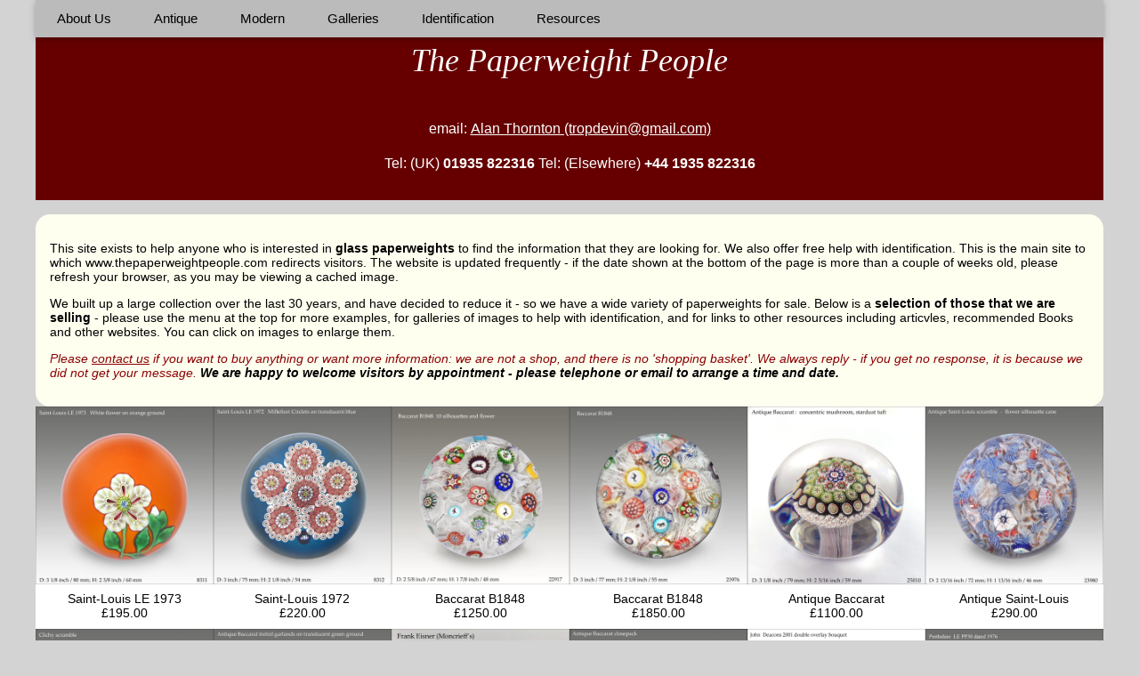

--- FILE ---
content_type: text/html
request_url: https://pwts.co.uk/
body_size: 3826
content:
<!DOCTYPE html>
<html>
<title>The Paperweight People - Sales / Advice / Identification</title>
<meta charset="UTF-8">
<meta name="keywords" content="paperweights, glass paperweights, millefiori paperweight, paperweight dealer, value, sales, identification, glass, people, collecting, antique, rare, glass, Whitefriars, Ysart, Baccarat, Clichy, Saint Louis, collectors, makers, books, stands">
<meta name="description" content="high quality antique and modern glass paperweights for sale, free identification help">
<meta name="target" content="ipt">
<meta name="copyright" content="copyright Alan Thornton">
<meta name="robots" content="all">
<meta name="author" content="Alan Thornton">
<meta name="viewport" content="width=device-width, initial-scale=1">
<META HTTP-EQUIV="Pragma" CONTENT="no-cache">
<META HTTP-EQUIV="Expires" CONTENT="-1">
 
  <!-- icons -->
<link rel="apple-touch-icon" sizes="57x57" href="/apple-icon-57x57.png">
<link rel="apple-touch-icon" sizes="60x60" href="/apple-icon-60x60.png">
<link rel="apple-touch-icon" sizes="72x72" href="/apple-icon-72x72.png">
<link rel="apple-touch-icon" sizes="76x76" href="/apple-icon-76x76.png">
<link rel="apple-touch-icon" sizes="114x114" href="/apple-icon-114x114.png">
<link rel="apple-touch-icon" sizes="120x120" href="/apple-icon-120x120.png">
<link rel="apple-touch-icon" sizes="144x144" href="/apple-icon-144x144.png">
<link rel="apple-touch-icon" sizes="152x152" href="/apple-icon-152x152.png">
<link rel="apple-touch-icon" sizes="180x180" href="/apple-icon-180x180.png">
<link rel="icon" type="image/png" sizes="192x192"  href="/android-icon-192x192.png">
<link rel="icon" type="image/png" sizes="32x32" href="/favicon-32x32.png">
<link rel="icon" type="image/png" sizes="96x96" href="/favicon-96x96.png">
<link rel="icon" type="image/png" sizes="16x16" href="/favicon-16x16.png">
<link rel="apple-touch-icon" sizes="180x180" href="/apple-touch-icon.png">
<link rel="icon" type="image/png" sizes="32x32" href="/favicon-32x32.png">
<link rel="icon" type="image/png" sizes="16x16" href="/favicon-16x16.png">
<link rel="manifest" href="/site.webmanifest">
<link rel="mask-icon" href="/safari-pinned-tab.svg" color="#5bbad5">
<link rel="canonical" href="https://www.pwts.co.uk/index.html/" />
<meta name="msapplication-TileColor" content="#da532c">
<meta name="theme-color" content="#ffffff">
<meta name="msapplication-TileColor" content="#ffffff">
<meta name="msapplication-TileImage" content="/ms-icon-144x144.png">
<meta name="theme-color" content="#ffffff">

<link rel="stylesheet" href="/w3.css">
<style>
body,h2,h3,h4,h5,h6 {font-family: "Verdana", sans-serif}
h1 {font-family: "Arial Black", sans-serif}
 .w3-bar,h1,button {font-family: "Verdana", sans-serif}
</style>

	<body class="w3-content" style="max-width:1200px" bgcolor="#d3d3d3">
		
		
		<!-- Header -->
		<div class="w3-container w3-maroon">
			<h1 class="w3-center">
			<header class="w3-container w3-maroon w3-center" style="padding:36px 6px 6px 6px" style="max-width:1200px"><font color="white" face="Georgia, Times New Roman, Times, serif"><em>The Paperweight People</em></font></header></h1>
		</div>
		<header class="w3-container w3-maroon w3-center" style="padding:6px 6px 6px 6px" style="max-width:1200px">
			<div class="w3-bar w3-maroon">
				<div class="w3-center w3-large w3-padding-small" "w3-center">
					<p><font size="3" color="white">email:<strong> </strong><a href="mailto:tropdevin@gmail.com?Subject=Paperweight Information Request">Alan Thornton (tropdevin@gmail.com)</a></font></p>
					<p><font size="3" color="white">Tel: (UK) <strong>01935 822316</strong> Tel: (Elsewhere) <strong>+44 1935 822316</strong></font></p>
				</div>
			</div>
		</header><!-- Navbar -->
		<div class="w3-top" style="max-width:1200px">
  <div class="w3-bar w3-grey w3-text-white w3-card w3-left-align w3-medium">
    <a class="w3-bar-item w3-button w3-hide-medium w3-hide-large w3-right w3-padding-large w3-hover-white w3-large w3-indigo" href="javascript:void(0);" onclick="myFunction()" title="Toggle Navigation Menu"><i class="fa fa-bars"></i>Menu</a>
    <a href="pages/about%20new.html" class="w3-bar-item w3-button w3-hide-small w3-padding-large w3-hover-white"><font color="black">About Us</a>
    <a href="pages/antique%20new.html" class="w3-bar-item w3-button w3-hide-small w3-padding-large w3-hover-white"><font color="black">Antique</a>
    <a href="pages/modern%20new.html" class="w3-bar-item w3-button w3-hide-small w3-padding-large w3-hover-white"><font color="black">Modern</a>
    <a href="pages/galleries%20new.html" class="w3-bar-item w3-button w3-hide-small w3-padding-large w3-hover-white"><font color="black">Galleries</a>
    <a href="pages/identification%20new.html" class="w3-bar-item w3-button w3-hide-small w3-padding-large w3-hover-white"><font color="black">Identification</a>
    <a href="pages/resources%20new.html" class="w3-bar-item w3-button w3-hide-small w3-padding-large w3-hover-white"><font color="black">Resources</a>
    
    </div>

  <!-- Navbar on small screens -->
  <div id="navDemo" class="w3-bar-block w3-white w3-hide w3-hide-large w3-hide-medium w3-large">
    <a href="pages/about%20new.html" class="w3-bar-item w3-button w3-padding-large">About Us</a>
    <a href="pages/antique%20new.html" class="w3-bar-item w3-button w3-padding-large">Antique</a>
    <a href="pages/modern%20new.html" class="w3-bar-item w3-button w3-padding-large">Modern</a>
    <a href="pages/galleries%20new.html" class="w3-bar-item w3-button w3-padding-large">Galleries</a>
    <a href="pages/identification%20new.html" class="w3-bar-item w3-button w3-padding-large">Identification</a>
    <a href="pages/resources%20new.html" class="w3-bar-item w3-button w3-padding-large">Resources</a>
    </div> 
</div>
		<div class="w3-container w3-round-xlarge w3-margin-top w3-cream" style="padding:16px 16px 16px 16px">
  <p align="center"></p>
			<p align="left">This site exists to help anyone who is interested in <strong>glass paperweights</strong> to find the information that they are looking for. We also offer free help with identification. This is the main site to which www.thepaperweightpeople.com redirects visitors. The website is updated frequently - if the date shown at the bottom of the page is more than a couple of weeks old, please refresh your browser, as you may be viewing a cached image.</p>
			<p>We built up a large collection over the last 30 years, and have decided to reduce it - so we have a wide variety of paperweights for sale. Below is a <strong>selection of those that we are selling</strong> - please use the menu at the top for more examples, for galleries of images to help with identification, and for links to other resources including articvles, recommended Books and other websites. You can click on images to enlarge them.</p>
			<p><em><font color="#8b0000">Please <a href="mailto:paperweights.co@googlemail.com?Subject=Paperweight Information Request">contact us</a> if you want to buy anything or want more information: we are not a shop, and there is no 'shopping basket'. We always reply - if you get no response, it is because we did not get your message. </font><strong>We are happy to welcome visitors by appointment - please telephone or email to arrange a time and date.</strong></em><!-- Grid TOP --></p>
		</div>
		
		<!-- Grid  -->
		
        <div class="w3-row">
        <div class="w3-col m2 w3-white w3-center">
					<a href="/images-sale%2026/8311m.jpg" target="_blank"><img src="/images-sale%2026/8311m.jpg" alt="Saint Louis LE 1973 paperweight (ref. 8311)" style="width:100%;max-width:200px"></a>
					<h5>Saint-Louis LE 1973<br>£195.00</h5>
				</div>
		<div class="w3-col m2 w3-white w3-center">
					<a href="/images-sale%2026/8312m.jpg" target="_blank"><img src="/images-sale%2026/8312m.jpg" alt="Saint Louis 1972 paperweight (ref. 8312)" style="width:100%;max-width:200px"></a>
					<h5>Saint-Louis 1972<br>£220.00</h5>
				</div>
        <div class="w3-col m2 w3-white w3-center">					
		<a href="/images-sale%2022/22917x.jpg" target="_blank"><img src="/images-sale%2022/22917m.jpg" alt="Baccarat B1848 muslin paperweight (ref. 22917)" style="width:100%;max-width:200px"></a>
					<h5>Baccarat B1848<br>£1250.00</h5>
				</div> 
		<div class="w3-col m2 w3-white w3-center">
				<a href="/images-sale%2026/23976m.jpg" target="_blank"><img src="/images-sale%2026/23976m.jpg" alt="Antique Baccarat paperweight (ref. 23976)" style="width:100%;max-width:200px"></a>
				<h5>Baccarat B1848<br>
					£1850.00</div>
		<div class="w3-col m2 w3-white w3-center">
					<a href="/images-sale%2026/25010m2.jpg" target="_blank"><img src="/images-sale%2026/25010m.jpg" alt="Antique Baccarat mushroom paperweight (ref. 25010)" style="width:100%;max-width:200px"></a>
					<h5>Antique Baccarat<br>£1100.00</h5>
				</div>
		<div class="w3-col m2 w3-white w3-center">					
		<a href="/images-sale%2026/23980m.jpg" target="_blank"><img src="/images-sale%2026/23980m.jpg" alt="Antique Saint Louis paperweight (ref. 23980)" style="width:100%;max-width:200px"></a>
					<h5>Antique Saint-Louis<br>
					£290.00</h5>
				</div> 
		
		
		<!-- Grid  -->
		
        <div class="w3-row">
        <div class="w3-col m2 w3-white w3-center">					
		<a href="/images-sale%2025/8310m.jpg" target="_blank"><img src="/images-sale%2025/8310m.jpg" alt="Clichy scramble paperweight (ref. 8310)" style="width:100%;max-width:200px"></a>
					<h5>Clichy scramble<br>£295.00</h5>
				</div> 
		
		<div class="w3-col m2 w3-white w3-center">
					<a href="/images-sale%2025/JBacGreen%20m.jpg" target="_blank"><img src="/images-sale%2025/JBacGreen%20m.jpg" alt="Antique Baccarat paperweight (ref. JBG)" style="width:100%;max-width:200px"></a>
					<h5>Antique Baccarat<br>£675.00</h5>
				</div>
		<div class="w3-col m2 w3-white w3-center">					
		<a href="/images-sale%2025/8306m.jpg" target="_blank"><img src="/images-sale%2025/8306m.jpg" alt="Eisner 4 flower paperweight (ref. 8306)" style="width:100%;max-width:200px"></a>
					<h5>Frank Eisner<br>£45.00</h5>
				</div> 
		<div class="w3-col m2 w3-white w3-center">
				<a href="/images-sale%2025/8285m.jpg" target="_blank"><img src="/images-sale%2025/8285m.jpg" alt="Antique Baccarat paperweight (ref. 8285)" style="width:100%;max-width:200px"></a>
				<h5>Antique Baccarat<br>
					£495.00</div>
		<div class="w3-col m2 w3-white w3-center">
					<a href="/images-sale%2025/8266m.jpg" target="_blank"><img src="/images-sale%2025/8266m.jpg" alt="John Deacons bouquet overlay (ref. 8266)" style="width:100%;max-width:200px"></a>
					<h5>John Deacons<br>£180.00</h5>
				</div>
				<div class="w3-col m2 w3-white w3-center">					
		<a href="/images-sale%2024/8107m.jpg" target="_blank"><img src="/images-sale%2024/8107m.jpg" alt="Perthshire PP30 paperweight (ref. 8107)" style="width:100%;max-width:200px"></a>
					<h5>Perthshire PP30<br>£140.00</h5>
				</div> 
		
		
		<!-- Grid  -->
				
         <div class="w3-row">
		 
		<div class="w3-col m2 w3-white w3-center">
					<a href="/images-sale%2024/7965m.jpg" target="_blank"><img src="/images-sale%2024/7965m.jpg" alt="Perthshire 1984G paperweight (ref. 7965)" style="width:100%;max-width:200px"></a>
					<h5>Perthshire 1984G<br>£250.00</h5>
				</div> 
		<div class="w3-col m2 w3-white w3-center">
					<a href="/images-sale%2024/8036fm.jpg" target="_blank"><img src="/images-sale%2024/8036fm.jpg" alt="antique Saint Louis mushroom paperweight (ref. 8036)" style="width:100%;max-width:200px"></a>
					<h5>Saint-Louis mushroom<br>£2200.00</h5>
				</div>
				<div class="w3-col m2 w3-white w3-center">
					<a href="/images-sale%2024/2336m.jpg" target="_blank"><img src="/images-sale%2024/2336m.jpg" alt="Antique Baccarat colour ground paperweight (ref. 2336)" style="width:100%;max-width:200px"></a>
					<h5>Baccarat red ground<br>£600.00</h5>
				</div>
		<div class="w3-col m2 w3-white w3-center">				
				<a href="/images-sale%2025/8294m.jpg" target="_blank"><img src="/images-sale%2025/8294m.jpg" alt="Perthshire 1983G Ducks paperweight (ref.8294)" style="width:100%;max-width:200px"></a>
				<h5>Perthshire 1983G<br>£395.00</div>
    	<div class="w3-col m2 w3-white w3-center">
				<a href="/images-sale%2025/8293m.jpg" target="_blank"><img src="/images-sale%2025/8293m.jpg" alt="Perthshire 1978B Heather paperweight (ref.8293)" style="width:100%;max-width:200px"></a>
				<h5>Perthshire 1978B <br>£145.00</div>
		<div class="w3-col m2 w3-white w3-center">
					<a href="/images-sale%2022/7752m.jpg" target="_blank"><img src="/images-sale%2022/7752m.jpg" alt="John Deacons magnum overlay (ref. 7752)" style="width:100%;max-width:200px"></a>
					<h5>John Deacons<br>£240.00</h5>
				</div>
			
		<!-- Grid  -->
		 <div class="w3-row">
		 
		
		 <div class="w3-col m2 w3-white w3-center">					
		            <a href="/images-sale%2012/7431m.jpg" target="_blank"><img src="/images-sale%2012/7431m.jpg" alt="Whitefriars Xmas 1980 Bell paperweight (ref. 7431)" style="width:100%;max-width:200px"></a>
		  			<h5>Whitefriars Xmas 1980<br>£450.00</h5>
				</div> 
	    <div class="w3-col m2 w3-white w3-center">
				<a href="/images-sale%2025/8286m.jpg" target="_blank"><img src="/images-sale%2025/8286m.jpg" alt="Perthshire PP218 paperweight (ref.8286)" style="width:100%;max-width:200px"></a>
				<h5>Perthshire PP 218<br>£150.00</div>
		
		<div class="w3-col m2 w3-white w3-center">
					<a href="/images-sale%2025/8196m.jpg" target="_blank"><img src="/images-sale%2025/8196m.jpg" alt="Antique Saint-Louis paperweight (ref. 8196)" style="width:100%;max-width:200px"></a>
					<h5>Antique Saint-Louis<br>£275.00</h5>
				</div>
				<div class="w3-col m2 w3-white w3-center">
					<a href="/images-sale%2024/8055m.jpg" target="_blank"><img src="/images-sale%2024/8055m.jpg" alt="Baccarat LE 1997 paperweight (ref. 8055)" style="width:100%;max-width:200px"></a>
					<h5>Baccarat LE 1979<br>£360.00</h5>
				</div>
		<div class="w3-col m2 w3-white w3-center">
					<a href="/images-sale%2023/158x.jpg" target="_blank"><img src="/images-sale%2023/158m.jpg" alt="Clichy stave basket paperweight (ref. 158)" style="width:100%;max-width:200px"></a>
					<h5>Clichy stave basket<br>£600.00</h5>
				</div>
				
				</div>		
		 
<!---Bottom menu --->
 <div class="w3-container w3-cream w3-center" style="padding:6px 6px 6px 6px" style="max-width:1200px">
 <div class="w3-row">
 <p></p>
 <a href="pages/Recents.html" class="w3-bar-item w3-button w3-round-large w3-maroon w3-hover-grey w3-padding w3-text-white">More recent additions here</a>
  <a href="pages/Recents2.html" class="w3-bar-item w3-button w3-round-large w3-maroon w3-hover-grey w3-padding w3-text-white">Further recent additions here</a>
 <p></p>
 <a href="pages/antique%20new.html" class="w3-bar-item w3-button w3-round-large w3-maroon w3-hover-grey w3-padding w3-text-white">Antique</a>
    <a href="pages/modern%20new.html" class="w3-bar-item w3-button w3-round-large w3-maroon w3-hover-grey w3-padding w3-text-white">Modern</a>
    
</div>    
</div>  
  <!-- Footer -->
  
  <footer class="w3-container w3-grey w3-padding-12">
			<div class="w3-bar w3-grey">
				<div class="w3-bar-item">Copyright Alan and Helen Thornton 2026</div>
				<div class="w3-bar-item">Updated 20 January 2026</div>
					<div class="w3-bar-item">Powered by <a href="https://www.w3schools.com/w3css/default.asp" target="_blank">w3.css</a></div>
			</div>
		</footer>
		<script>
// Used to toggle the menu on small screens when clicking on the menu button
function myFunction() {
    var x = document.getElementById("navDemo");
    if (x.className.indexOf("w3-show") == -1) {
        x.className += " w3-show";
    } else { 
        x.className = x.className.replace(" w3-show", "");
    }
}
</script>
		<script type="text/javascript" async src="//assets.pinterest.com/js/pinit.js"></script>

<div id="fb-root"></div>
<script>(function(d, s, id) {
  var js, fjs = d.getElementsByTagName(s)[0];
  if (d.getElementById(id)) return;
  js = d.createElement(s); js.id = id;
  js.src = 'https://connect.facebook.net/en_GB/sdk.js#xfbml=1&version=v2.11';
  fjs.parentNode.insertBefore(js, fjs);
}(document, 'script', 'facebook-jssdk'));</script>


	</body>
<HEAD>
<META HTTP-EQUIV="Pragma" CONTENT="no-cache">
<META HTTP-EQUIV="Expires" CONTENT="-1">
</HEAD>
</html>
